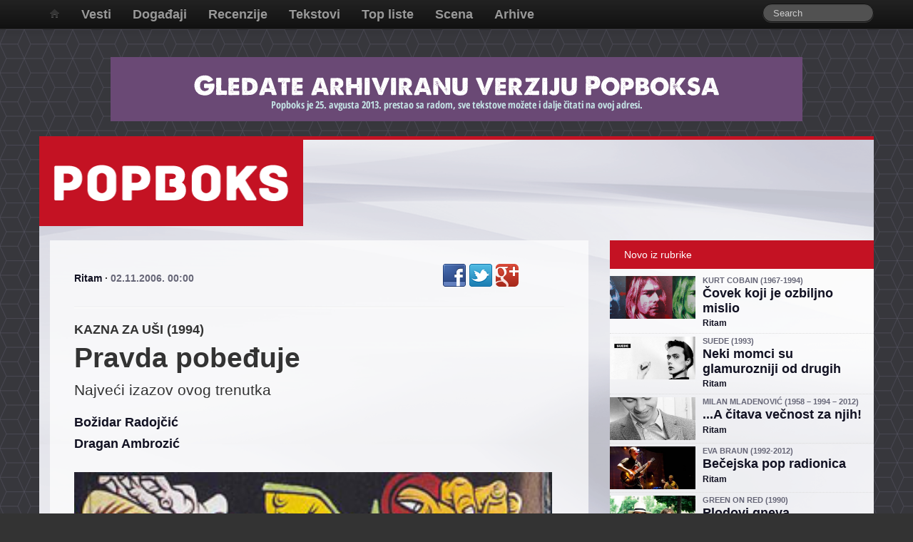

--- FILE ---
content_type: text/html
request_url: https://popboks.com/article/4214
body_size: 26269
content:
﻿<!DOCTYPE html PUBLIC "-//W3C//DTD XHTML 1.0 Transitional//EN" "http://www.w3.org/TR/xhtml1/DTD/xhtml1-transitional.dtd">
<html xmlns="http://www.w3.org/1999/xhtml" xml:lang="sr" lang="sr">
<head>
	<meta http-equiv="Content-Type" content="text/html; charset=utf-8" />
	<meta name="language" content="sr" />
	<meta http-equiv="X-UA-Compatible" content="IE=edge,chrome=1">



	<meta name="viewport" content="width=device-width, initial-scale=1.0" />
<link rel="stylesheet" type="text/css" href="/assets/c118e92e/style.css" />
<link rel="stylesheet" type="text/css" href="/assets/2ce9516/jui/css/base/jquery-ui.css" />
<link rel="stylesheet" type="text/css" href="/assets/4dd085ca/comments.css?1703704013" />
<link rel="stylesheet" type="text/css" href="/assets/e3ecaab1/css/bootstrap.min.css" />
<link rel="stylesheet" type="text/css" href="/assets/e3ecaab1/css/bootstrap-responsive.min.css" />
<link rel="stylesheet" type="text/css" href="/assets/e3ecaab1/css/yii.css" />
<script type="text/javascript" src="/assets/2ce9516/jquery.min.js"></script>
<script type="text/javascript" src="/assets/4dd085ca/comments.js?1703704013"></script>
<script type="text/javascript" src="/assets/e3ecaab1/js/bootstrap.min.js"></script>
<script type="text/javascript" src="/js/fnz.js"></script>
<title>Popboks - KAZNA ZA UŠI (1994) - Pravda pobeđuje [s2]</title>
	
    <style type="text/css">
	
      body {
		background-color: #333;
		background-image: url('/images/bgboxlt2.png'); /*bgbox.gif*/
      }
	  
      .sidebar-nav {
        padding: 9px 0;
      }
	  
	  footer .nav-list li a {
		color: #555;
		text-shadow: none; 
	  }
	  
    </style>
</head>

<body>
<script type="text/javascript">

  var _gaq = _gaq || [];
  _gaq.push(['_setAccount', 'UA-2722182-1']);
  _gaq.push(['_setDomainName', 'popboks.com']);
  _gaq.push(['_trackPageview']);

  (function() {
    var ga = document.createElement('script'); ga.type = 'text/javascript'; ga.async = true;
    ga.src = ('https:' == document.location.protocol ? 'https://ssl' : 'http://www') + 
'.google-analytics.com/ga.js';
    var s = document.getElementsByTagName('script')[0]; s.parentNode.insertBefore(ga, s);
  })();

</script>

<div class="container hidden-phone"><div id="topBanner" class="hidden-phone" style="text-align: center; padding-bottom: 20px; ">
<a href="/article/30056" target="_blank"><img src="/images/banners/popboks-odjava-baner.png" alt="Gledate arhiviranu verziju Popboksa" title="Gledate arhiviranu verziju Popboksa"></a>

</div></div>


<div class="container"><div class="row"><div class="span12">
		<div class="navbar navbar-inverse navbar-fixed-top"><div class="navbar-inner"><div class="container"><a class="btn btn-navbar" data-toggle="collapse" data-target="#yii_bootstrap_collapse_0"><span class="icon-bar"></span><span class="icon-bar"></span><span class="icon-bar"></span></a><div class="nav-collapse" id="yii_bootstrap_collapse_0"><ul id="yw6" class="nav"><li><a href="/site/index"><i class="icon-home"></i> </a></li><li><a href="/category/list/1">Vesti</a></li><li><a href="/category/list/2">Događaji</a></li><li><a href="/category/list/3">Recenzije</a></li><li><a href="/category/list/4">Tekstovi</a></li><li><a href="/category/list/5">Top liste</a></li><li><a href="/artists">Scena</a></li><li><a href="/category/list/24">Arhive</a></li></ul><form class="navbar-search pull-right" action="/article/index" method="get"><input type="text" class="search-query span2" placeholder="Search" name="q" value=""></form></div></div></div></div></div></div></div>

<div class="container" id="page" style="background-color: #e9e9ea; background-image: url('/images/u7.png') !important; background-position: 0px -260px;"><!-- bggray1200.jpg -->
<div>
	<div style="background-color: #C41223; padding: 2px 0px; ">
		<div class="row">
			<div class="span12"></div>
		</div>
	</div>
<div class="row"><div class="span12">
	<div>
		<div class="row">
			<div class="span4"><div class="logoPad" style="background-color: #C41223;">
				<a href="/site/index"><img src="/images/pblogo.png" class="logoPad" alt="Popboks - web magazin za popularnu kulturu" title="Popboks - web magazin za popularnu kulturu"></a>
			</div></div>
			<div class="span4"></div>
			<div>
		
			</div>
		</div>
	</div>

<div class="row">
	<div class="span12">
		<!--div id="cxoxnxtxexnxt"-->
			﻿<div class="row">
<div class="span8"><div class="articleLPad"><div class="transparent70 articleContent ">
<div class="row"><div class="span4">
<h5>
<a href="/category/list/25">Ritam</a> · <span style="color: #667;">02.11.2006. 00:00</span></h5>
</div><div class="span2 pull-right">
<div style="display: inline" id="yw0"><a class="facebook social-provider-icon" title="Facebook" target="_blank" href="http://www.facebook.com/sharer/sharer.php?u=http%3A%2F%2Fwww.popboks.com%2Farticle%2F4214">&nbsp;</a><a class="twitter social-provider-icon" title="Twitter" target="_blank" href="http://twitter.com/share?url=http%3A%2F%2Fwww.popboks.com%2Farticle%2F4214">&nbsp;</a><a class="google social-provider-icon" title="Google Plus" target="_blank" href="https://plus.google.com/share?url=http%3A%2F%2Fwww.popboks.com%2Farticle%2F4214">&nbsp;</a></div></div></div>
<hr>
<h4>KAZNA ZA UŠI (1994)</h4>
<h1>Pravda pobeđuje</h1>

<p class="lead">Najveći izazov ovog trenutka</p><h4><a href="/autor/14">Božidar  Radojčić</a></h4><h4><a href="/autor/89">Dragan  Ambrozić</a></h4>

<div class="row"><div class="span7" style="padding-top: 20px; padding-bottom: 20px; "><img src="/img/ritam/kzu.jpg" width="800"></div></div><div class="krtina" enablepopboxcode="1">



<div class="glavniSadrzaj">Beogradska grupa <a href="http://www.svastara.com/muzika/?izvodjac=404" target="_blank" class="glavniTxt">Kazna Za Uši</a> nastala je pre 20-ak godina iz poplave novih muzičara koji su bili iz iste srednjoškolske ekipe. Bendov prvenac, singl <em>Deri kamen</em>, bio je u to vreme apsolutni kult-hit među nezavisno orijentisanim mladim naraštajima, a treba pomenuti i ženski odani deo publike koji je atmosferu na svirkama činio specifičnom u svakom pogledu.</div>
<div class="glavniSadrzaj">Sada, posle 20 godina od prvog javnog nastupa benda, još jednom imamo priliku da se uverimo u neograničenu količinu energije koju proizvodi bend svojim deformisano/lucidnim zvukom koji ravnodušnim ne ostavlja čak ni muzičke kritičare najistančanijeg ukusa.</div>
<div class="glavniSadrzaj">Prljavo, znojavo, glasno.</div>
<div class="glavniSadrzaj">Urnebesno!</div>
<div class="glavniSadrzaj">Prava muzika za i iz “Rupe”.</div>
<div class="glavniSadrzaj">Uši se kažnjavaju na Akademiju, 2. novembra.</div>



<br><br><br>
<div align="center"><a href="javascript:openArchiveWin('r149/30/');" class="regjular"><img src="/img/ritam/r149_30.jpg" border="0" alt="Ritam br 1 (maj 1994), strana 30" hspace="5"></a>
<a href="javascript:openArchiveWin('r149/31/');" class="regjular"><img src="/img/ritam/r149_31.jpg" border="0" alt="Ritam br 1 (maj 1994), strana 31" hspace="5"></a>
<a href="javascript:openArchiveWin('r149/32/');" class="regjular"><img src="/img/ritam/r149_32.jpg" border="0" alt="Ritam br 1 (maj 1994), strana 32" hspace="5"></a>
</div>


<br><br><br><br><br><br></div>
<div class="pull-right" id="yw1"><a class="facebook social-provider-icon" title="Facebook" target="_blank" href="http://www.facebook.com/sharer/sharer.php?u=http%3A%2F%2Fwww.popboks.com%2Farticle%2F4214">&nbsp;</a><a class="twitter social-provider-icon" title="Twitter" target="_blank" href="http://twitter.com/share?url=http%3A%2F%2Fwww.popboks.com%2Farticle%2F4214">&nbsp;</a><a class="google social-provider-icon" title="Google Plus" target="_blank" href="https://plus.google.com/share?url=http%3A%2F%2Fwww.popboks.com%2Farticle%2F4214">&nbsp;</a></div><div class="row"><div class="span7">
﻿<a name="comments"></a>
<div class="row"><div class="span7">
<div cxlass="comment-widget" class="comment-widget" id="yw2">
    <h3>Komentari</h3>
        <p>Trenutno nema komentara.</p>
<strong>Morate biti prijavljeni da biste komentarisali tekstove.</strong></div>
<div id="messagePlaceholder"></div>
</div></div><!-- row -->

</div></div>
<div class="row"><div class="span7"><span class="small"><div class="well" style="font-size: 0.85em; line-height: 1.1em; margin-top: 20px; "><p><strong>NAPOMENA:</strong></p><p>Komentari ne odražavaju stav redakcije Popboksa već je ono što je u njima napisano isključivo stav autora komentara.</p><p>Da bi vaš komentar bio objavljen potrebno  je da bude vezan za sadržinu teksta, odnosno da predstavlja mišljenje o  objavljenom tekstu.</p>
<p>Nećemo objavljivati uvredljive, nepristojne i netolerantne komentare, kao ni one čijim bi se objavljivanjem prekršio Zakon o javnom informisanju.</p>
<p>Ukoliko nam u komentaru ukažete na činjeničnu, gramatičku, slovnu, tehničku i sl. grešku, bićemo vam zahvalni i prosledićemo informaciju odgovornima u redakciji, ali taj komentar nećemo objaviti.</p>
<p>Komentare koji se tiču uređivačke politike nećemo objavljivati, sve predloge (i zamerke, pohvale...) koje imate možete nam poslati <a href="mailto:redakcija@popboks.com">e-mailom</a>.</p></div>
</div></div>
</div>
</div></div><!-- end lc -->
<div class="span4"><!-- rc -->


		
		<div style="padding: 0px; margin-bottom: 20px;  ">
			 <div class="portlet" id="yw3">
<div class="portlet-decoration">
<div class="portlet-title">Novo iz rubrike</div>
</div>
<div class="portlet-content">
<div class="portlet" style="mxargin: 0; "><div class="newsImgThumb"><img src="/images/article/a0cca95c00576fcdf781c7e4aa36cb37_original.jpg" cxlass="panelthumb"></div><div class="widgetitem"><h4 style="color: #667; line-height: 1.1em; font-size:0.9em; ">KURT COBAIN (1967-1994)</h4> <h4 style="margin: 0; padding: 2px 0px; line-height: 1.2em; "><a href="/article/29229">Čovek koji je ozbiljno mislio</a></h4><h6><a class="cxommentarticle" href="/category/list/25">Ritam</a></h6></div><div class="clearfix"></div><div style="padding-bottom: 4px; margin-bottom: 4px; border-bottom: 1px dotted #ddd;"></div><div class="newsImgThumb"><img src="/img/ritam/88e714f63aa8eba79f2de57dda68561d_9.jpg" cxlass="panelthumb"></div><div class="widgetitem"><h4 style="color: #667; line-height: 1.1em; font-size:0.9em; ">SUEDE (1993)</h4> <h4 style="margin: 0; padding: 2px 0px; line-height: 1.2em; "><a href="/article/9330">Neki momci su glamurozniji od drugih</a></h4><h6><a class="cxommentarticle" href="/category/list/25">Ritam</a></h6></div><div class="clearfix"></div><div style="padding-bottom: 4px; margin-bottom: 4px; border-bottom: 1px dotted #ddd;"></div><div class="newsImgThumb"><img src="/img/ritam/b51481ff0762a7ae5cbd8ad15e46b571_9.jpg" cxlass="panelthumb"></div><div class="widgetitem"><h4 style="color: #667; line-height: 1.1em; font-size:0.9em; ">MILAN MLADENOVIĆ (1958 – 1994 – 2012)</h4> <h4 style="margin: 0; padding: 2px 0px; line-height: 1.2em; "><a href="/article/9208">...A čitava večnost za njih!</a></h4><h6><a class="cxommentarticle" href="/category/list/25">Ritam</a></h6></div><div class="clearfix"></div><div style="padding-bottom: 4px; margin-bottom: 4px; border-bottom: 1px dotted #ddd;"></div><div class="newsImgThumb"><img src="/img/ritam/1fe0b632f4eec27519e19ef361426aed_2.jpg" cxlass="panelthumb"></div><div class="widgetitem"><h4 style="color: #667; line-height: 1.1em; font-size:0.9em; ">EVA BRAUN (1992-2012)</h4> <h4 style="margin: 0; padding: 2px 0px; line-height: 1.2em; "><a href="/article/9154">Bečejska pop radionica</a></h4><h6><a class="cxommentarticle" href="/category/list/25">Ritam</a></h6></div><div class="clearfix"></div><div style="padding-bottom: 4px; margin-bottom: 4px; border-bottom: 1px dotted #ddd;"></div><div class="newsImgThumb"><img src="/img/ritam/0e90d6f0ef8801ca6fed74ae0a012f23_2.jpg" cxlass="panelthumb"></div><div class="widgetitem"><h4 style="color: #667; line-height: 1.1em; font-size:0.9em; ">GREEN ON RED (1990)</h4> <h4 style="margin: 0; padding: 2px 0px; line-height: 1.2em; "><a href="/article/9141">Plodovi gneva</a></h4><h6><a class="cxommentarticle" href="/category/list/25">Ritam</a></h6></div><div class="clearfix"></div><div style="padding-bottom: 4px; margin-bottom: 4px; border-bottom: 1px dotted #ddd;"></div><div class="newsImgThumb"><img src="/img/ritam/fbb453d10f870bdd5537dd9cc54442f4_2.jpg" cxlass="panelthumb"></div><div class="widgetitem"><h4 style="color: #667; line-height: 1.1em; font-size:0.9em; ">THE BEASTIE BOYS</h4> <h4 style="margin: 0; padding: 2px 0px; line-height: 1.2em; "><a href="/article/8881">Hip heavy hop</a></h4><h6><a class="cxommentarticle" href="/category/list/25">Ritam</a></h6></div><div class="clearfix"></div><div style="padding-bottom: 4px; margin-bottom: 4px; border-bottom: 1px dotted #ddd;"></div><div class="newsImgThumb"><img src="/img/ritam/11e74e3a73d25df949fb4957d76aa152_2.jpg" cxlass="panelthumb"></div><div class="widgetitem"><h4 style="color: #667; line-height: 1.1em; font-size:0.9em; ">BRZI BENDOVI SRBIJE (1992-2012)</h4> <h4 style="margin: 0; padding: 2px 0px; line-height: 1.2em; "><a href="/article/8868">DLM & Crni Lilihip</a></h4><h6><a class="cxommentarticle" href="/category/list/25">Ritam</a></h6></div><div class="clearfix"></div><div style="padding-bottom: 4px; margin-bottom: 4px; border-bottom: 1px dotted #ddd;"></div><div class="newsImgThumb"><img src="/img/ritam/c24317e86a88aec6b3878b7bfb540563_2.jpg" cxlass="panelthumb"></div><div class="widgetitem"><h4 style="color: #667; line-height: 1.1em; font-size:0.9em; ">THE GODFATHERS (1990)</h4> <h4 style="margin: 0; padding: 2px 0px; line-height: 1.2em; "><a href="/article/8820">Kumovi</a></h4><h6><a class="cxommentarticle" href="/category/list/25">Ritam</a></h6></div><div class="clearfix"></div><div style="padding-bottom: 4px; margin-bottom: 4px; border-bottom: 1px dotted #ddd;"></div><div style="background-color: #C41223; padding: 2px 0px; "></div></div></div>
</div>		</div>

		<!--div class="hidden-phone" style="text-align: center; margin-bottom: 40px; "><a href="http://www.longnightfest.rs/" target="_blank"><img src="/images/banners/LongNightGrupniBaner300x600pxGUARANA.png"></a></div-->

		<div style="padding: 0px; margin-top: 30px; ">
			 <div class="portlet" id="yw4">
<div class="portlet-decoration">
<div class="portlet-title">Od istog autora</div>
</div>
<div class="portlet-content">

<div class="portlet" style="mxargin: 0; "><div class="newsImgThumb"><a href="view/5476"><img src="/img/ritam/rhcp1992.jpg"></a></div><div class="widgetitem"><h4 style="color: #667; line-height: 1.1em; font-size:0.9em; ">RED HOT CHILI PEPPERS (1992)</h4> <h4 style="margin: 0; padding: 2px 0px; line-height: 1.2em; "><a href="/article/5476">Tražeći gospodina Red Hota</a></h4><h6><a class="cxommentarticle" href="/category/list/25">Ritam</a></h6></div><div class="clearfix"></div><div style="padding-bottom: 4px; margin-bottom: 4px; border-bottom: 1px dotted #ddd;"></div><div class="newsImgThumb"><a href="view/6864"><img src="/img/ritam/darkwooddub.jpg"></a></div><div class="widgetitem"><h4 style="color: #667; line-height: 1.1em; font-size:0.9em; ">DARKWOOD DUB (1995)</h4> <h4 style="margin: 0; padding: 2px 0px; line-height: 1.2em; "><a href="/article/6864">Lunogled u novinama</a></h4><h6><a class="cxommentarticle" href="/category/list/25">Ritam</a></h6></div><div class="clearfix"></div><div style="padding-bottom: 4px; margin-bottom: 4px; border-bottom: 1px dotted #ddd;"></div><div class="newsImgThumb"><a href="view/7654"><img src="/img/ritam/kaznazu.jpg"></a></div><div class="widgetitem"><h4 style="color: #667; line-height: 1.1em; font-size:0.9em; ">IVEK – 10 (1992)</h4> <h4 style="margin: 0; padding: 2px 0px; line-height: 1.2em; "><a href="/article/7654">Pravda pobeđuje</a></h4><h6><a class="cxommentarticle" href="/category/list/25">Ritam</a></h6></div><div class="clearfix"></div><div style="padding-bottom: 4px; margin-bottom: 4px; border-bottom: 1px dotted #ddd;"></div><div class="newsImgThumb"><a href="view/8495"><img src="/img/ritam/metallica.jpg"></a></div><div class="widgetitem"><h4 style="color: #667; line-height: 1.1em; font-size:0.9em; ">METALLICA (1981-2011)</h4> <h4 style="margin: 0; padding: 2px 0px; line-height: 1.2em; "><a href="/article/8495">Say it proud, I'm white and I'm... loud!</a></h4><h6><a class="cxommentarticle" href="/category/list/25">Ritam</a></h6></div><div class="clearfix"></div><div style="padding-bottom: 4px; margin-bottom: 4px; border-bottom: 1px dotted #ddd;"></div><div style="background-color: #C41223; padding: 2px 0px; "></div></div></div>
</div>		</div>
		<div style="padding: 0px; margin-top: 10px; margin-bottom: 20px; ">
		﻿<div class="portlet" id="yw5">
<div class="portlet-decoration">
<div class="portlet-title">Najnoviji komentari</div>
</div>
<div class="portlet-content">
<div class="portlet"><div class="newsImgThumb"><img src="/images/article/4746488c792f36a242969268888a6709_resized.jpg"></div><div class="widgetitem"><h6><a class="commentarticle" href="/article/30046">Divlje godine: Tom Waits – muzika i mit</a></h6><h5>&ldquo;<a class="commenttext" href="/article/30046#comments">Ne poznajem njegovu muziku, ali vise puta nego sto sam to zazeleo gledao sam njegove umjetnicke slike na raznim stranama interneta. Te stoga zakljucujem da je Tom Waits Lady Gaga muzike namrstenih, ma</a></h5><h6 align="right" style="color: #999;"><strong>Manekenke su glupe, da ili ne</strong> (gost) u 08:28</h6></div><div class="clearfix"></div><div style="padding-bottom: 4px; margin-bottom: 4px; border-bottom: 1px dotted #ddd;"></div><div class="newsImgThumb"><img src="/images/article/4746488c792f36a242969268888a6709_resized.jpg"></div><div class="widgetitem"><h6><a class="commentarticle" href="/article/30046">Divlje godine: Tom Waits – muzika i mit</a></h6><h5>&ldquo;<a class="commenttext" href="/article/30046#comments">Robert FoRster?</a></h5><h6 align="right" style="color: #999;"><strong>Slagalica</strong> (gost) u 08:23</h6></div><div class="clearfix"></div><div style="padding-bottom: 4px; margin-bottom: 4px; border-bottom: 1px dotted #ddd;"></div><div class="newsImgThumb"><img src="/images/article/7b1330b2d24866647f68eaf2c213098d_resized.jpg"></div><div class="widgetitem"><h6><a class="commentarticle" href="/article/30055">Apocalypse</a></h6><h5>&ldquo;<a class="commenttext" href="/article/30055#comments">Ovih par stvari odlično, šteta što je leto pri kraju, a kaput koji te vervoatno podseća na pirotski ćilim je iz tradicije Navaho indijanaca ;)
</a></h5><h6 align="right" style="color: #999;"><strong>matilda</strong> (gost) u 23:23</h6></div><div class="clearfix"></div><div style="padding-bottom: 4px; margin-bottom: 4px; border-bottom: 1px dotted #ddd;"></div><div class="newsImgThumb"><img src="/images/article/7b1330b2d24866647f68eaf2c213098d_resized.jpg"></div><div class="widgetitem"><h6><a class="commentarticle" href="/article/30055">Apocalypse</a></h6><h5>&ldquo;<a class="commenttext" href="/article/30055#comments">Idemo dalje. Thundercat je car (shejk yerbuti )!</a></h5><h6 align="right" style="color: #999;"><strong>Jazz is not dead - it just smells funny</strong> (gost) u 20:11</h6></div><div class="clearfix"></div><div style="padding-bottom: 4px; margin-bottom: 4px; border-bottom: 1px dotted #ddd;"></div><div class="newsImgThumb"><img src="/images/article/4746488c792f36a242969268888a6709_resized.jpg"></div><div class="widgetitem"><h6><a class="commentarticle" href="/article/30046">Divlje godine: Tom Waits – muzika i mit</a></h6><h5>&ldquo;<a class="commenttext" href="/article/30046#comments">Dok je pio bio je.</a></h5><h6 align="right" style="color: #999;"><strong>Govedina</strong> (gost) u 15:24</h6></div><div class="clearfix"></div><div style="padding-bottom: 4px; margin-bottom: 4px; border-bottom: 1px dotted #ddd;"></div><div class="newsImgThumb"><img src="/images/article/4746488c792f36a242969268888a6709_resized.jpg"></div><div class="widgetitem"><h6><a class="commentarticle" href="/article/30046">Divlje godine: Tom Waits – muzika i mit</a></h6><h5>&ldquo;<a class="commenttext" href="/article/30046#comments">Bajo Florisha , ja bi to rekao obrnuto:
Beefheart je za Waitsa, isto sto i  Hendrix za Lenny Kravitza</a></h5><h6 align="right" style="color: #999;"><strong>shazkahulakopka</strong> (gost) u 13:32</h6></div><div class="clearfix"></div><div style="padding-bottom: 4px; margin-bottom: 4px; border-bottom: 1px dotted #ddd;"></div><div class="newsImgThumb"><img src="/images/article/4746488c792f36a242969268888a6709_resized.jpg"></div><div class="widgetitem"><h6><a class="commentarticle" href="/article/30046">Divlje godine: Tom Waits – muzika i mit</a></h6><h5>&ldquo;<a class="commenttext" href="/article/30046#comments">eh, tom vejts i mark i smit... ljudi koji bi muzici više doprineli da su radili kao vozači tramvaja u gsp-u.</a></h5><h6 align="right" style="color: #999;"><strong>maslcih</strong> (gost) u 13:36</h6></div><div class="clearfix"></div><div style="padding-bottom: 4px; margin-bottom: 4px; border-bottom: 1px dotted #ddd;"></div><div class="newsImgThumb"><img src="/images/article/4746488c792f36a242969268888a6709_resized.jpg"></div><div class="widgetitem"><h6><a class="commentarticle" href="/article/30046">Divlje godine: Tom Waits – muzika i mit</a></h6><h5>&ldquo;<a class="commenttext" href="/article/30046#comments">komentar o autovanju je upućen Aci, i odnosi se na ono drugo autovanje...'senzualnost Waitsa' ;)</a></h5><h6 align="right" style="color: #999;"><strong>go out</strong> (gost) u 09:52</h6></div><div class="clearfix"></div><div style="padding-bottom: 4px; margin-bottom: 4px; border-bottom: 1px dotted #ddd;"></div><div style="background-color: #C41223; padding: 2px 0px; "></div></div></div>
</div>		</div>

</div><!-- end rc -->
		<!--/div--><!-- content -->
	</div>
</div>


<!-- page -->

</div></div></div></div>
<div class="container" id="footer" style="pxadding: 40px; background-color: #222; bxorder: 20px solid #e9e9ea;">
	<footer class="footer" style="bxackground-color: #222; padding-top: 40px; mxargin-top: 40px; mxargin-bottom: -40px; padding-bottom: 40px;">
	<div class="container">
	<div class="row">
		<div class="span5"><div style="padding: 0px 40px 20px 40px; ">
			<div class="row"><div class="span3">
			<div><a href="/site/index"><img src="/images/pblogo-muted.png"></a></div>
			</div></div>
			<h4 style="color: #555; ">Web magazin za popularnu kulturu</h4>
			<!--h5 style="color: #555; "><br>Kosovska 51, 11000 Beograd, Srbija</h5>
			<h5 style="color: #555; ">redakcija@popboks.com<br>+381.66.5158766 (od 9 do 15h)</h5>
			<h5 style="color: #555; ">marketing@popboks.com<br>+381.64.3853636</h5-->
			
		</div></div>
		<div class="span2">
			<ul id="yw7" class="nav nav-list"><li><a href="/category/list/1">Vesti</a></li><li class="dropdown"><a class="dropdown-toggle" data-toggle="dropdown" href="#">Događaji <span class="caret"></span></a><ul id="yw8" class="dropdown-menu"><li><a tabindex="-1" href="/category/list/2">Svi tekstovi</a></li><li><a tabindex="-1" href="/category/list/13">Najave</a></li><li><a tabindex="-1" href="/category/list/14">Izveštaji</a></li></ul></li><li class="dropdown"><a class="dropdown-toggle" data-toggle="dropdown" href="#">Recenzije <span class="caret"></span></a><ul id="yw9" class="dropdown-menu"><li><a tabindex="-1" href="/category/list/3">Sve recenzije</a></li><li><a tabindex="-1" href="/category/list/15">Albumi</a></li><li><a tabindex="-1" href="/category/list/16">Filmovi</a></li><li><a tabindex="-1" href="/category/list/17">Knjige</a></li><li><a tabindex="-1" href="/category/list/18">Stripovi</a></li></ul></li><li><a href="/category/list/4">Tekstovi</a></li><li><a href="/category/list/5">Top liste</a></li><li><a href="/artists">Scena</a></li></ul>		</div>
		<div class="span2">
			<ul id="yw10" class="nav nav-list"><li class="dropdown"><a class="dropdown-toggle" data-toggle="dropdown" href="#">Arhive <span class="caret"></span></a><ul id="yw11" class="dropdown-menu"><li><a tabindex="-1" href="/category/list/26">Džuboks</a></li><li><a tabindex="-1" href="/category/list/25">Ritam</a></li></ul></li></ul>		</div>
		<div class="span3">
			<ul id="yw12" class="nav nav-list"><li class="dropdown"><a class="dropdown-toggle" data-toggle="dropdown" href="#">Popboks <span class="caret"></span></a><ul id="yw13" class="dropdown-menu"><li><a tabindex="-1" href="/site/page?view=about">O Popboksu</a></li><li><a tabindex="-1" href="/site/contact">Kontakt</a></li><li><a target="_blank" tabindex="-1" href="/branko">Branko Vukojević</a></li></ul></li></ul>		 
		</div>
	</div>
	</div>
	


	</footer><!-- footer -->

<div class="row" style="text-align: center; color:#555; padding-bottom: 20px;  "><small>Copyright &copy; 2004-2026. POPBOKS.com. Sva prava su zadržana. Nijedan deo materijala ne sme biti reprodukovan bez prethodnog odobrenja izdavača.<br>Izuzetak su novinari koji mogu koristiti izvode i citate u svojim tekstovima uz obavezno navođenje imena i web adrese Popboksa.<br></small></div>

</div>

<!--div class="container-fluid" style="background-color: #222; padding-top: 40px; margin-top: 0px; mxargin-bottom: -40px; padding-bottom: 40px;"></div-->

<script>
/*
$(document).ready(function() {
//var t=setTimeout(function() { $('#topBanner').html('<a href="http://www.longnightfest.rs/" target="_blank"><img id="topBannerImage" src="/images/banners/LONGnoghtPOPBOKS_970x90px.jpg"></a>')},2000);
loadBanner();
});
*/
</script>


<script>
$('.carousel').carousel({interval: false});

$(document).on('mouseleave', '.carousel', function() {

    $(this).carousel('pause');
});
</script>
<script type="text/javascript" src="/assets/2ce9516/jui/js/jquery-ui.min.js"></script>
<script type="text/javascript">
/*<![CDATA[*/
jQuery(function($) {
jQuery('#yw2').commentsList({'dialogTitle':'Dodaj komentar','deleteConfirmString':'Obri&#353;i ovaj komentar?','approveConfirmString':'Odobri ovaj komentar?','postButton':'Dodaj komentar','cancelButton':'Odustani'});
jQuery('body').tooltip({'selector':'a[rel=tooltip]'});
jQuery('body').popover({'selector':'a[rel=popover]'});
jQuery('#yii_bootstrap_collapse_0').collapse({'parent':false,'toggle':false});
});
/*]]>*/
</script>
</body>
</html>


--- FILE ---
content_type: text/css
request_url: https://popboks.com/assets/c118e92e/style.css
body_size: 491
content:
.social-provider-icon {
	background-image: url('icons.png');
	background-repeat: no-repeat;
	width: 32px;
	height: 32px;
	display: block;
	float: left;
	border: none !important;
	cursor: pointer;
	text-decoration: none;
	margin-right: 5px;
}
.social-provider-icon:hover {
	text-decoration: none;
}

.social-provider-icon.twitter {
	background-position: 0 0px;
}
.social-provider-icon.google {
	background-position: 0 -32px;
}
.social-provider-icon.facebook {
	background-position: 0 -64px;
}

--- FILE ---
content_type: text/css
request_url: https://popboks.com/assets/4dd085ca/comments.css?1703704013
body_size: 772
content:
/* 
    Document   : comments.css
    Created on : 11 груд 2011, 19:41:11
    Author     : segoddnja@gmail.com
*/

root { 
    dxisplay: block;
}

.comments-list{
    list-style-type: none;
    padding-left: 0;
}

.comments-list .admin-panel{
    display: inline;
    padding: 5px;
}

.comments-list .comments-list{
    padding-left: 20px;
}

.comments-list li{
    margin: 5px 0;
    background: #eeeeee; /*E5F1F4*/
    padding: 5px;
    border-radius: 5px;
}

.comments-list li:nth-child(2n){
    background: #F8F8F8;
}

.comments-list li .comment-header{
    font-weight: bold;
}

.gravatar{
    float:left;
    padding-right: 10px;
}

.comment{
    min-height:90px;
}

.comment-footer{
    vertical-align: baseline;
}

.comment_text {
	margin: 10px 0px 10px 0px;
}

--- FILE ---
content_type: application/javascript
request_url: https://popboks.com/assets/4dd085ca/comments.js?1703704013
body_size: 4309
content:
/**
 * jQuery Comments list plugin
 * @author Zasjadko Dmitry <segoddnja@gmail.com>
 */

(function($) {
    /**
	 * commentsList set function.
	 * @param options map settings for the comments list. Available options are as follows:
	 * - deleteConfirmString
         * - approveConfirmString
	 */
    $.fn.commentsList = function(options) {
        return this.each(function(){
            var settings = $.extend({}, $.fn.commentsList.defaults, options || {});
            var $this = $(this);
            var id = $this.attr('id');
            $.fn.commentsList.settings[id] = settings;
            $.fn.commentsList.initDialog(id);
            $this
            .delegate('.delete', 'click', function(){
                var id = $($(this).parents('.comment-widget')[0]).attr("id");
                if(confirm($.fn.commentsList.settings[id]['deleteConfirmString']))
                {
                    $.post($(this).attr('href'))
                    .success(function(data){
                        data = $.parseJSON(data);
                        if(data["code"] === "success")
                        {
                            $("#comment-"+data["deletedID"]).remove();
                        }
                    });
                }
                return false;
            })
            .delegate('.approve', 'click', function(){
                var id = $($(this).parents('.comment-widget')[0]).attr("id");
                if(confirm($.fn.commentsList.settings[id]['approveConfirmString']))
                {
                    $.post($(this).attr('href'))
                    .success(function(data){
                        data = $.parseJSON(data);
                        if(data["code"] === "success")
                        {
                            $("#comment-"+data["approvedID"]+" > .comment > .comment-footer > .admin-panel > .approve").remove();
                        }
                    });
                }
                return false;
            })
            .delegate('.add-comment', 'click', function(){
                var id = $($(this).parents('.comment-widget')[0]).attr("id");
                $dialog = $("#addCommentDialog-"+id);
                var commentID = $(this).attr('rel');
                if(commentID)
                    $('.parent_id', $dialog).val(commentID);
                $dialog.dialog("open");
                return false;
            });
        });
    };
        
    $.fn.commentsList.defaults = {
        dialogTitle: 'Dodaj komentar',
        deleteConfirmString: 'Obri&#353;i ovaj komentar?',
        approveConfirmString: 'Odobri ovaj komentar?',
        postButton: 'Dodaj komentar',
        cancelButton: 'Odustani'
    };
        
    $.fn.commentsList.settings = {};
        
    $.fn.commentsList.initDialog = function(id){
        var $dialog = $('#addCommentDialog-'+id);
        $dialog.data('widgetID', id);
        $dialog.dialog({
            'title':$.fn.commentsList.settings[id]['dialogTitle'],
            'autoOpen':false,
            'width':'auto',
            'height':'auto',
            'resizable':false,
            'modal':true,
            'buttons':[
            {
                text: $.fn.commentsList.settings[id]['postButton'],
                click: function(){
                    $.fn.commentsList.postComment($(this));
                }
            },
            {
                text: $.fn.commentsList.settings[id]['cancelButton'],
                click: function(){
                    $(this).dialog("close");
                    return false;
                }
            }
            ]
        });
    }
        
    $.fn.commentsList.postComment = function($dialog,id){
        var $form = $("form", $dialog);
        id = (typeof id == 'undefined') ? $dialog.data('widgetID') : id;
        id = (typeof id == 'object') ? id.id : id;
        $.post(
            $form.attr("action"),
            $form.serialize()
            ).success(function(data){
            data = $.parseJSON(data);
            $('#messagePlaceholder').html(data['message']);
            $dialog.html(data["form"]);
            if(data["code"] == "success") {
                $('#'+id).html($(data["list"]).html());
                $dialog.dialog("close");
            }
        });
    }

})(jQuery);